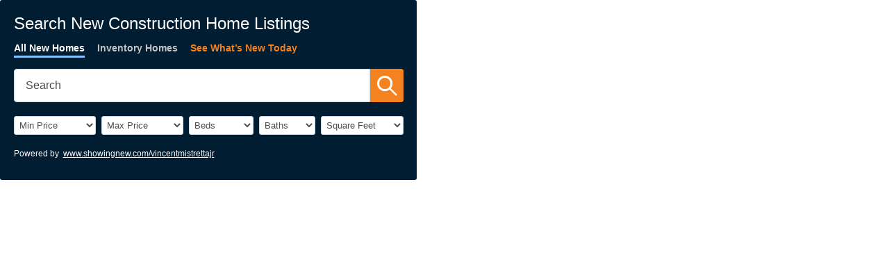

--- FILE ---
content_type: text/html; charset=utf-8
request_url: https://www.showingnew.com/vincentmistrettajr/Widget/Widget?searchText=Search&widgetSize=Big
body_size: 5197
content:
<!DOCTYPE html><html class=no-js lang=en-us><head><meta charset=utf-8><meta http-equiv=x-ua-compatible content="ie=edge"><meta name=viewport content="width=device-width, initial-scale=1.0"><title></title><script>PRO={};PRO.Scripts={};</script><body><form action=https://www.showingnew.com/vincentmistrettajr/home/redirecttoresultspage class=pro-search-box enctype=multipart/form-data id=pro-search-box-widget method=post name=pro-search-box target=_blank><div id=home-search-form class="clearfix home-search-form"><h2 id=titleText>Search New Construction Home Listings</h2><fieldset id=widget-home-search-location style=border:0;padding:0><p id=HomesTypeField class="flex m-0 homes-type-field"><input class=homes-type-field--input id=AllNew name=QuickMoveIn type=radio value=0 checked> <label class=homes-type-field--label for=AllNew>All New Homes</label> <input class=homes-type-field--input id=QMIOnly name=QuickMoveIn type=radio value=1> <label class=homes-type-field--label for=QMIOnly>Inventory Homes</label> <a class=homes-type-field--link href=https://www.showingnew.com/vincentmistrettajr/new-homes-today target=_blank> <b>See What’s New Today</b> <svg class=homes-type-field--link--svg xmlns=http://www.w3.org/2000/svg viewBox="0 0 492.004 492.004" fill=#f58220><path d="M484.14 226.886L306.46 49.202c-5.072-5.072-11.832-7.856-19.04-7.856-7.216 0-13.972 2.788-19.044 7.856l-16.132 16.136c-5.068 5.064-7.86 11.828-7.86 19.04s2.792 14.2 7.86 19.264L355.9 207.526H26.58C11.732 207.526 0 219.15 0 234.002v22.812c0 14.852 11.732 27.648 26.58 27.648h330.496L252.248 388.926c-5.068 5.072-7.86 11.652-7.86 18.864 0 7.204 2.792 13.88 7.86 18.948l16.132 16.084c5.072 5.072 11.828 7.836 19.044 7.836a26.74 26.74 0 0 0 19.04-7.872l177.68-177.68c5.084-5.088 7.88-11.88 7.86-19.1.016-7.244-2.776-14.04-7.864-19.12z" /></svg> </a><p class="flex ac search-field"><label for=SearchText></label> <input autocomplete=off id=SearchTextWidget aria-label=SearchTextWidget maxlength=100 name=SearchText placeholder="Enter City, Zip Code, School District or Community Name" type=text value=Search style=font-size:16px> <input type=submit class="btn HomeSearchBtn" id=HomeSearchBtnWidget value="Find Homes"></fieldset><p id=WidgetSearchValidationError class="field-validation-error SearchValidationError" style=display:none><strong>Oops!</strong> Please enter a valid location (city, zip code or school district) or community name.<div id=home-search-options class=flex><label for=PriceLow class=hidden>Minimum</label> <select aria-label=PriceLow id=PriceLow name=PriceLow><option value="">Min Price<option value=100000>$100,000<option value=125000>$125,000<option value=150000>$150,000<option value=175000>$175,000<option value=200000>$200,000<option value=225000>$225,000<option value=250000>$250,000<option value=275000>$275,000<option value=300000>$300,000<option value=325000>$325,000<option value=350000>$350,000<option value=375000>$375,000<option value=400000>$400,000<option value=425000>$425,000<option value=450000>$450,000<option value=475000>$475,000<option value=500000>$500,000<option value=550000>$550,000<option value=600000>$600,000<option value=650000>$650,000<option value=700000>$700,000<option value=750000>$750,000<option value=800000>$800,000<option value=850000>$850,000<option value=900000>$900,000<option value=950000>$950,000<option value=1000000>$1,000,000<option value=1100000>$1,100,000<option value=1200000>$1,200,000<option value=1300000>$1,300,000<option value=1400000>$1,400,000<option value=1500000>$1,500,000<option value=1600000>$1,600,000<option value=1700000>$1,700,000<option value=1800000>$1,800,000<option value=1900000>$1,900,000<option value=2000000>$2,000,000<option value=2500000>$2,500,000<option value=3000000>$3,000,000<option value=3500000>$3,500,000<option value=4000000>$4,000,000<option value=4500000>$4,500,000<option value=5000000>$5,000,000<option value=6000000>$6,000,000<option value=7000000>$7,000,000<option value=8000000>$8,000,000<option value=9000000>$9,000,000<option value=10000000>$10,000,000</select> <label for=PriceHigh class=hidden>Maximum</label> <select aria-label=PriceHigh id=PriceHigh name=PriceHigh><option value="">Max Price<option value=100000>$100,000<option value=125000>$125,000<option value=150000>$150,000<option value=175000>$175,000<option value=200000>$200,000<option value=225000>$225,000<option value=250000>$250,000<option value=275000>$275,000<option value=300000>$300,000<option value=325000>$325,000<option value=350000>$350,000<option value=375000>$375,000<option value=400000>$400,000<option value=425000>$425,000<option value=450000>$450,000<option value=475000>$475,000<option value=500000>$500,000<option value=550000>$550,000<option value=600000>$600,000<option value=650000>$650,000<option value=700000>$700,000<option value=750000>$750,000<option value=800000>$800,000<option value=850000>$850,000<option value=900000>$900,000<option value=950000>$950,000<option value=1000000>$1,000,000<option value=1100000>$1,100,000<option value=1200000>$1,200,000<option value=1300000>$1,300,000<option value=1400000>$1,400,000<option value=1500000>$1,500,000<option value=1600000>$1,600,000<option value=1700000>$1,700,000<option value=1800000>$1,800,000<option value=1900000>$1,900,000<option value=2000000>$2,000,000<option value=2500000>$2,500,000<option value=3000000>$3,000,000<option value=3500000>$3,500,000<option value=4000000>$4,000,000<option value=4500000>$4,500,000<option value=5000000>$5,000,000<option value=6000000>$6,000,000<option value=7000000>$7,000,000<option value=8000000>$8,000,000<option value=9000000>$9,000,000<option value=10000000>$10,000,000</select> <select aria-label=BedRooms class=home-search-bedbath id=BedRooms name=BedRooms><option value=-1>Beds<option value=1>studio/1<option value=2>2+<option value=3>3+<option value=4>4+<option value=5>5+</select> <select aria-label=Bathrooms class=home-search-bedbath id=Bathrooms name=Bathrooms><option value=-1>Baths<option value=1>1+<option value=2>2+<option value=3>3+<option value=4>4+<option value=5>5+</select> <label for=SqFtLow class=hidden>Square Feet</label> <select aria-label=SqFtLow id=SqFtLow name=SqFtLow><option value=0>Square Feet<option value=500>500+<option value=1000>1000+<option value=1500>1500+<option value=2000>2000+<option value=2500>2500+<option value=3000>3000+<option value=3500>3500+<option value=4000>4000+<option value=4500>4500+<option value=5000>5000+<option value=5500>5500+<option value=6000>6000+<option value=6500>6500+<option value=7000>7000+<option value=7500>7500+<option value=8000>8000+<option value=8500>8500+<option value=9000>9000+<option value=9500>9500+<option value=10000>10000+</select></div><p class=powered-by style=font-size:12px>Powered by&nbsp;&nbsp;<a style=color:#fff href=https://www.showingnew.com/vincentmistrettajr target=_blank>www.showingnew.com/vincentmistrettajr</a></div></form><script>document.getElementById("HomeSearchBtnWidget").onclick=function(event){var searchText=document.getElementById("SearchTextWidget").value;if(searchText===""||typeof(searchText)=="undefined"){document.querySelector("#home-search-form #WidgetSearchValidationError").style.display='block';window.event.preventDefault();}else{document.querySelector("#home-search-form #WidgetSearchValidationError").style.display='none';}};</script><style>*{box-sizing:border-box !important;-webkit-box-sizing:border-box !important}html,body,fieldset{margin:0 !important;padding:0 !important;border:0 !important}#widget-box{max-width:600px !important;box-sizing:border-box !important;-webkit-box-sizing:border-box !important}#pro-search-box-widget{max-width:600px !important;width:auto !important}#pro-search-box-widget #home-search-form{font-family:'Muli',sans-serif !important;color:#fff !important;background:#001D31 !important;border-radius:3px !important;padding:0.65em !important;font-size:30px !important}#pro-search-box-widget #home-search-form #titleText{font-size:0.8em !important;font-weight:500 !important;margin-bottom:10px !important;margin-top:0 !important;color:#fff !important}#pro-search-box-widget #home-search-form #widget-home-search-location #HomesTypeField{margin:0 !important;display:flex !important;display:-webkit-flex !important;position:relative !important}#pro-search-box-widget #home-search-form #widget-home-search-location .homes-type-field--label,#pro-search-box-widget #home-search-form #widget-home-search-location .homes-type-field--link{margin-right:18px !important;font-size:14px !important;line-height:14px !important;padding:4px 0 !important;color:#C5C5C5 !important;font-weight:600 !important;border-bottom:3px solid transparent !important;transition:ease-in 0.2s !important;cursor:pointer !important}#pro-search-box-widget #home-search-form #widget-home-search-location .homes-type-field--link{padding-right:25px !important;color:#f58220 !important;position:relative !important;text-decoration:none !important;min-width:max-content !important}#pro-search-box-widget #home-search-form #widget-home-search-location .homes-type-field--link .homes-type-field--link--svg{display:block !important;position:absolute !important;left:calc(100% - 20px) !important;opacity:1 !important;width:16px !important;height:16px !important;transition:all 0.1s !important;top:4px !important}@media (hover:hover){#pro-search-box-widget #home-search-form #widget-home-search-location .homes-type-field--link .homes-type-field--link--svg{left:0 !important;opacity:0 !important}#pro-search-box-widget #home-search-form #widget-home-search-location .homes-type-field--link:hover .homes-type-field--link--svg{left:calc(100% - 20px) !important;opacity:1 !important}}#pro-search-box-widget #home-search-form #widget-home-search-location .homes-type-field--input:checked + .homes-type-field--label{border-bottom:3px solid #84C1FF !important;color:#fff !important;cursor:default !important}#pro-search-box-widget #home-search-form #widget-home-search-location #HomesTypeField #AllNew,#pro-search-box-widget #home-search-form #widget-home-search-location #HomesTypeField #QMIOnly,#pro-search-box-widget #home-search-form .hidden{display:none !important}#pro-search-box-widget #home-search-form #widget-home-search-location .search-field{margin:16px 0 20px 0 !important;display:flex !important;display:-webkit-flex !important;align-items:center !important}#pro-search-box-widget #home-search-form #widget-home-search-location #SearchTextWidget{flex:auto !important;max-width:calc(100% - 48px) !important;padding:14px 16px !important;border-radius:4px 0 0 4px !important;box-shadow:none !important;height:48px !important;border:1px solid #ccdbe4 !important;outline:none !important;color:#4b4b4b !important;font-size:16px !important}#pro-search-box-widget #home-search-form #widget-home-search-location #HomeSearchBtnWidget{display:initial !important;background:url("[data-uri]") center no-repeat !important;background-color:#f58220 !important;cursor:pointer !important;background-size:29px 29px !important;flex:auto !important;max-width:48px !important;height:48px !important;border:1px solid #f58220 !important;border-radius:0 3px 3px 0 !important;padding:0 !important;text-indent:-9999px !important;outline:none !important}#pro-search-box-widget #home-search-form #WidgetSearchValidationError{color:#f58220 !important;display:none;font-size:14px !important;margin-top:-.75em !important}#pro-search-box-widget #home-search-form #home-search-options{display:flex !important;display:-webkit-flex !important;justify-content:space-between !important;align-items:center !important;flex-wrap:wrap !important;font-size:12px !important}#pro-search-box-widget #home-search-form #home-search-options select{flex:auto !important;padding:4px 3px !important;margin-left:8px !important;margin-bottom:8px !important;border:1px solid #ccdbe4 !important;border-radius:3px !important;outline:none !important;background-color:#ffffff !important;color:#4b4b4b !important;-webkit-appearance:menulist !important}#pro-search-box-widget #home-search-form #home-search-options #PriceLow{margin-left:0 !important}#pro-search-box-widget #home-search-form #home-search-options div #PriceLow,#pro-search-box-widget #home-search-form #home-search-options div #PriceHigh,#pro-search-box-widget #home-search-form #home-search-options div #BedRooms,#pro-search-box-widget #home-search-form #home-search-options div #Bathrooms,#pro-search-box-widget #home-search-form #home-search-options div #SqFtLow{font-size:12px !important;font-weight:300 !important;line-height:18px !important;padding:4px 3px !important;background:#fff !important;border:1px solid #ccdbe4 !important;border-radius:3px !important;color:#4b4b4b !important;outline:0 !important}#pro-search-box-widget #home-search-form .powered-by{font-size:12px !important}@media all and (max-width:480px){#pro-search-box-widget #home-search-form{font-size:23px !important}#pro-search-box-widget #home-search-form #widget-home-search-location #HomesTypeField{padding-top:30px !important;justify-content:center !important}#pro-search-box-widget #home-search-form #widget-home-search-location .homes-type-field--link{position:absolute !important;top:0 !important;margin:0 !important;left:50% !important;transform:translateX(-50%);width:186px !important}#pro-search-box-widget #home-search-form #widget-home-search-location #SearchTextWidget,#pro-search-box-widget #home-search-form #widget-home-search-location #HomeSearchBtnWidget{height:40px !important;padding:10px 12px !important}#pro-search-box-widget #home-search-form #home-search-options select{max-width:35% !important;font-size:16px !important;margin-left:0 !important}#pro-search-box-widget #home-search-form #home-search-options #BedRooms{max-width:27% !important}#pro-search-box-widget #home-search-form #home-search-options #Bathrooms,#pro-search-box-widget #home-search-form #home-search-options #SqFtLow{max-width:49% !important}#pro-search-box-widget #home-search-form #titleText{text-align:center !important}#pro-search-box-widget #home-search-form .powered-by{text-align:center !important}}@media all and (max-width:380px){#pro-search-box-widget #home-search-form{font-size:19px !important}}@media all and (max-width:359px){#pro-search-box-widget #home-search-form{font-size:19px !important}#pro-search-box-widget #home-search-form #home-search-options select,#pro-search-box-widget #home-search-form #home-search-options #BedRooms{max-width:49% !important}#pro-search-box-widget #home-search-form #home-search-options #SqFtLow{max-width:100% !important}}</style>